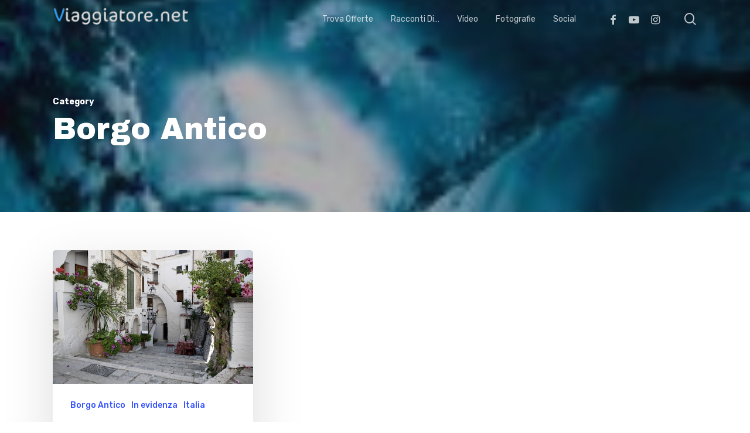

--- FILE ---
content_type: text/html; charset=UTF-8
request_url: https://viaggiatore.net/category/borgo-antico/
body_size: 15288
content:
<!doctype html>
<html lang="it-IT" class="no-js">
<head>
	<meta charset="UTF-8">
	<meta name="viewport" content="width=device-width, initial-scale=1, maximum-scale=1, user-scalable=0" /><title>Borgo Antico &#8211; Viaggiatore.net</title>
<meta name='robots' content='max-image-preview:large' />
<link rel='dns-prefetch' href='//fonts.googleapis.com' />
<link rel="alternate" type="application/rss+xml" title="Viaggiatore.net &raquo; Feed" href="https://viaggiatore.net/feed/" />
<link rel="alternate" type="application/rss+xml" title="Viaggiatore.net &raquo; Feed dei commenti" href="https://viaggiatore.net/comments/feed/" />
<link rel="alternate" type="application/rss+xml" title="Viaggiatore.net &raquo; Borgo Antico Feed della categoria" href="https://viaggiatore.net/category/borgo-antico/feed/" />
<script type="text/javascript">
window._wpemojiSettings = {"baseUrl":"https:\/\/s.w.org\/images\/core\/emoji\/14.0.0\/72x72\/","ext":".png","svgUrl":"https:\/\/s.w.org\/images\/core\/emoji\/14.0.0\/svg\/","svgExt":".svg","source":{"concatemoji":"https:\/\/viaggiatore.net\/wp-includes\/js\/wp-emoji-release.min.js?ver=2232ce5da283a0b3612e6c4545be5ef7"}};
/*! This file is auto-generated */
!function(e,a,t){var n,r,o,i=a.createElement("canvas"),p=i.getContext&&i.getContext("2d");function s(e,t){p.clearRect(0,0,i.width,i.height),p.fillText(e,0,0);e=i.toDataURL();return p.clearRect(0,0,i.width,i.height),p.fillText(t,0,0),e===i.toDataURL()}function c(e){var t=a.createElement("script");t.src=e,t.defer=t.type="text/javascript",a.getElementsByTagName("head")[0].appendChild(t)}for(o=Array("flag","emoji"),t.supports={everything:!0,everythingExceptFlag:!0},r=0;r<o.length;r++)t.supports[o[r]]=function(e){if(p&&p.fillText)switch(p.textBaseline="top",p.font="600 32px Arial",e){case"flag":return s("\ud83c\udff3\ufe0f\u200d\u26a7\ufe0f","\ud83c\udff3\ufe0f\u200b\u26a7\ufe0f")?!1:!s("\ud83c\uddfa\ud83c\uddf3","\ud83c\uddfa\u200b\ud83c\uddf3")&&!s("\ud83c\udff4\udb40\udc67\udb40\udc62\udb40\udc65\udb40\udc6e\udb40\udc67\udb40\udc7f","\ud83c\udff4\u200b\udb40\udc67\u200b\udb40\udc62\u200b\udb40\udc65\u200b\udb40\udc6e\u200b\udb40\udc67\u200b\udb40\udc7f");case"emoji":return!s("\ud83e\udef1\ud83c\udffb\u200d\ud83e\udef2\ud83c\udfff","\ud83e\udef1\ud83c\udffb\u200b\ud83e\udef2\ud83c\udfff")}return!1}(o[r]),t.supports.everything=t.supports.everything&&t.supports[o[r]],"flag"!==o[r]&&(t.supports.everythingExceptFlag=t.supports.everythingExceptFlag&&t.supports[o[r]]);t.supports.everythingExceptFlag=t.supports.everythingExceptFlag&&!t.supports.flag,t.DOMReady=!1,t.readyCallback=function(){t.DOMReady=!0},t.supports.everything||(n=function(){t.readyCallback()},a.addEventListener?(a.addEventListener("DOMContentLoaded",n,!1),e.addEventListener("load",n,!1)):(e.attachEvent("onload",n),a.attachEvent("onreadystatechange",function(){"complete"===a.readyState&&t.readyCallback()})),(e=t.source||{}).concatemoji?c(e.concatemoji):e.wpemoji&&e.twemoji&&(c(e.twemoji),c(e.wpemoji)))}(window,document,window._wpemojiSettings);
</script>
<style type="text/css">
img.wp-smiley,
img.emoji {
	display: inline !important;
	border: none !important;
	box-shadow: none !important;
	height: 1em !important;
	width: 1em !important;
	margin: 0 0.07em !important;
	vertical-align: -0.1em !important;
	background: none !important;
	padding: 0 !important;
}
</style>
	<link rel='stylesheet' id='wp-block-library-css' href='https://viaggiatore.net/wp-includes/css/dist/block-library/style.min.css?ver=2232ce5da283a0b3612e6c4545be5ef7' type='text/css' media='all' />
<link rel='stylesheet' id='classic-theme-styles-css' href='https://viaggiatore.net/wp-includes/css/classic-themes.min.css?ver=2232ce5da283a0b3612e6c4545be5ef7' type='text/css' media='all' />
<style id='global-styles-inline-css' type='text/css'>
body{--wp--preset--color--black: #000000;--wp--preset--color--cyan-bluish-gray: #abb8c3;--wp--preset--color--white: #ffffff;--wp--preset--color--pale-pink: #f78da7;--wp--preset--color--vivid-red: #cf2e2e;--wp--preset--color--luminous-vivid-orange: #ff6900;--wp--preset--color--luminous-vivid-amber: #fcb900;--wp--preset--color--light-green-cyan: #7bdcb5;--wp--preset--color--vivid-green-cyan: #00d084;--wp--preset--color--pale-cyan-blue: #8ed1fc;--wp--preset--color--vivid-cyan-blue: #0693e3;--wp--preset--color--vivid-purple: #9b51e0;--wp--preset--gradient--vivid-cyan-blue-to-vivid-purple: linear-gradient(135deg,rgba(6,147,227,1) 0%,rgb(155,81,224) 100%);--wp--preset--gradient--light-green-cyan-to-vivid-green-cyan: linear-gradient(135deg,rgb(122,220,180) 0%,rgb(0,208,130) 100%);--wp--preset--gradient--luminous-vivid-amber-to-luminous-vivid-orange: linear-gradient(135deg,rgba(252,185,0,1) 0%,rgba(255,105,0,1) 100%);--wp--preset--gradient--luminous-vivid-orange-to-vivid-red: linear-gradient(135deg,rgba(255,105,0,1) 0%,rgb(207,46,46) 100%);--wp--preset--gradient--very-light-gray-to-cyan-bluish-gray: linear-gradient(135deg,rgb(238,238,238) 0%,rgb(169,184,195) 100%);--wp--preset--gradient--cool-to-warm-spectrum: linear-gradient(135deg,rgb(74,234,220) 0%,rgb(151,120,209) 20%,rgb(207,42,186) 40%,rgb(238,44,130) 60%,rgb(251,105,98) 80%,rgb(254,248,76) 100%);--wp--preset--gradient--blush-light-purple: linear-gradient(135deg,rgb(255,206,236) 0%,rgb(152,150,240) 100%);--wp--preset--gradient--blush-bordeaux: linear-gradient(135deg,rgb(254,205,165) 0%,rgb(254,45,45) 50%,rgb(107,0,62) 100%);--wp--preset--gradient--luminous-dusk: linear-gradient(135deg,rgb(255,203,112) 0%,rgb(199,81,192) 50%,rgb(65,88,208) 100%);--wp--preset--gradient--pale-ocean: linear-gradient(135deg,rgb(255,245,203) 0%,rgb(182,227,212) 50%,rgb(51,167,181) 100%);--wp--preset--gradient--electric-grass: linear-gradient(135deg,rgb(202,248,128) 0%,rgb(113,206,126) 100%);--wp--preset--gradient--midnight: linear-gradient(135deg,rgb(2,3,129) 0%,rgb(40,116,252) 100%);--wp--preset--duotone--dark-grayscale: url('#wp-duotone-dark-grayscale');--wp--preset--duotone--grayscale: url('#wp-duotone-grayscale');--wp--preset--duotone--purple-yellow: url('#wp-duotone-purple-yellow');--wp--preset--duotone--blue-red: url('#wp-duotone-blue-red');--wp--preset--duotone--midnight: url('#wp-duotone-midnight');--wp--preset--duotone--magenta-yellow: url('#wp-duotone-magenta-yellow');--wp--preset--duotone--purple-green: url('#wp-duotone-purple-green');--wp--preset--duotone--blue-orange: url('#wp-duotone-blue-orange');--wp--preset--font-size--small: 13px;--wp--preset--font-size--medium: 20px;--wp--preset--font-size--large: 36px;--wp--preset--font-size--x-large: 42px;--wp--preset--spacing--20: 0.44rem;--wp--preset--spacing--30: 0.67rem;--wp--preset--spacing--40: 1rem;--wp--preset--spacing--50: 1.5rem;--wp--preset--spacing--60: 2.25rem;--wp--preset--spacing--70: 3.38rem;--wp--preset--spacing--80: 5.06rem;--wp--preset--shadow--natural: 6px 6px 9px rgba(0, 0, 0, 0.2);--wp--preset--shadow--deep: 12px 12px 50px rgba(0, 0, 0, 0.4);--wp--preset--shadow--sharp: 6px 6px 0px rgba(0, 0, 0, 0.2);--wp--preset--shadow--outlined: 6px 6px 0px -3px rgba(255, 255, 255, 1), 6px 6px rgba(0, 0, 0, 1);--wp--preset--shadow--crisp: 6px 6px 0px rgba(0, 0, 0, 1);}:where(.is-layout-flex){gap: 0.5em;}body .is-layout-flow > .alignleft{float: left;margin-inline-start: 0;margin-inline-end: 2em;}body .is-layout-flow > .alignright{float: right;margin-inline-start: 2em;margin-inline-end: 0;}body .is-layout-flow > .aligncenter{margin-left: auto !important;margin-right: auto !important;}body .is-layout-constrained > .alignleft{float: left;margin-inline-start: 0;margin-inline-end: 2em;}body .is-layout-constrained > .alignright{float: right;margin-inline-start: 2em;margin-inline-end: 0;}body .is-layout-constrained > .aligncenter{margin-left: auto !important;margin-right: auto !important;}body .is-layout-constrained > :where(:not(.alignleft):not(.alignright):not(.alignfull)){max-width: var(--wp--style--global--content-size);margin-left: auto !important;margin-right: auto !important;}body .is-layout-constrained > .alignwide{max-width: var(--wp--style--global--wide-size);}body .is-layout-flex{display: flex;}body .is-layout-flex{flex-wrap: wrap;align-items: center;}body .is-layout-flex > *{margin: 0;}:where(.wp-block-columns.is-layout-flex){gap: 2em;}.has-black-color{color: var(--wp--preset--color--black) !important;}.has-cyan-bluish-gray-color{color: var(--wp--preset--color--cyan-bluish-gray) !important;}.has-white-color{color: var(--wp--preset--color--white) !important;}.has-pale-pink-color{color: var(--wp--preset--color--pale-pink) !important;}.has-vivid-red-color{color: var(--wp--preset--color--vivid-red) !important;}.has-luminous-vivid-orange-color{color: var(--wp--preset--color--luminous-vivid-orange) !important;}.has-luminous-vivid-amber-color{color: var(--wp--preset--color--luminous-vivid-amber) !important;}.has-light-green-cyan-color{color: var(--wp--preset--color--light-green-cyan) !important;}.has-vivid-green-cyan-color{color: var(--wp--preset--color--vivid-green-cyan) !important;}.has-pale-cyan-blue-color{color: var(--wp--preset--color--pale-cyan-blue) !important;}.has-vivid-cyan-blue-color{color: var(--wp--preset--color--vivid-cyan-blue) !important;}.has-vivid-purple-color{color: var(--wp--preset--color--vivid-purple) !important;}.has-black-background-color{background-color: var(--wp--preset--color--black) !important;}.has-cyan-bluish-gray-background-color{background-color: var(--wp--preset--color--cyan-bluish-gray) !important;}.has-white-background-color{background-color: var(--wp--preset--color--white) !important;}.has-pale-pink-background-color{background-color: var(--wp--preset--color--pale-pink) !important;}.has-vivid-red-background-color{background-color: var(--wp--preset--color--vivid-red) !important;}.has-luminous-vivid-orange-background-color{background-color: var(--wp--preset--color--luminous-vivid-orange) !important;}.has-luminous-vivid-amber-background-color{background-color: var(--wp--preset--color--luminous-vivid-amber) !important;}.has-light-green-cyan-background-color{background-color: var(--wp--preset--color--light-green-cyan) !important;}.has-vivid-green-cyan-background-color{background-color: var(--wp--preset--color--vivid-green-cyan) !important;}.has-pale-cyan-blue-background-color{background-color: var(--wp--preset--color--pale-cyan-blue) !important;}.has-vivid-cyan-blue-background-color{background-color: var(--wp--preset--color--vivid-cyan-blue) !important;}.has-vivid-purple-background-color{background-color: var(--wp--preset--color--vivid-purple) !important;}.has-black-border-color{border-color: var(--wp--preset--color--black) !important;}.has-cyan-bluish-gray-border-color{border-color: var(--wp--preset--color--cyan-bluish-gray) !important;}.has-white-border-color{border-color: var(--wp--preset--color--white) !important;}.has-pale-pink-border-color{border-color: var(--wp--preset--color--pale-pink) !important;}.has-vivid-red-border-color{border-color: var(--wp--preset--color--vivid-red) !important;}.has-luminous-vivid-orange-border-color{border-color: var(--wp--preset--color--luminous-vivid-orange) !important;}.has-luminous-vivid-amber-border-color{border-color: var(--wp--preset--color--luminous-vivid-amber) !important;}.has-light-green-cyan-border-color{border-color: var(--wp--preset--color--light-green-cyan) !important;}.has-vivid-green-cyan-border-color{border-color: var(--wp--preset--color--vivid-green-cyan) !important;}.has-pale-cyan-blue-border-color{border-color: var(--wp--preset--color--pale-cyan-blue) !important;}.has-vivid-cyan-blue-border-color{border-color: var(--wp--preset--color--vivid-cyan-blue) !important;}.has-vivid-purple-border-color{border-color: var(--wp--preset--color--vivid-purple) !important;}.has-vivid-cyan-blue-to-vivid-purple-gradient-background{background: var(--wp--preset--gradient--vivid-cyan-blue-to-vivid-purple) !important;}.has-light-green-cyan-to-vivid-green-cyan-gradient-background{background: var(--wp--preset--gradient--light-green-cyan-to-vivid-green-cyan) !important;}.has-luminous-vivid-amber-to-luminous-vivid-orange-gradient-background{background: var(--wp--preset--gradient--luminous-vivid-amber-to-luminous-vivid-orange) !important;}.has-luminous-vivid-orange-to-vivid-red-gradient-background{background: var(--wp--preset--gradient--luminous-vivid-orange-to-vivid-red) !important;}.has-very-light-gray-to-cyan-bluish-gray-gradient-background{background: var(--wp--preset--gradient--very-light-gray-to-cyan-bluish-gray) !important;}.has-cool-to-warm-spectrum-gradient-background{background: var(--wp--preset--gradient--cool-to-warm-spectrum) !important;}.has-blush-light-purple-gradient-background{background: var(--wp--preset--gradient--blush-light-purple) !important;}.has-blush-bordeaux-gradient-background{background: var(--wp--preset--gradient--blush-bordeaux) !important;}.has-luminous-dusk-gradient-background{background: var(--wp--preset--gradient--luminous-dusk) !important;}.has-pale-ocean-gradient-background{background: var(--wp--preset--gradient--pale-ocean) !important;}.has-electric-grass-gradient-background{background: var(--wp--preset--gradient--electric-grass) !important;}.has-midnight-gradient-background{background: var(--wp--preset--gradient--midnight) !important;}.has-small-font-size{font-size: var(--wp--preset--font-size--small) !important;}.has-medium-font-size{font-size: var(--wp--preset--font-size--medium) !important;}.has-large-font-size{font-size: var(--wp--preset--font-size--large) !important;}.has-x-large-font-size{font-size: var(--wp--preset--font-size--x-large) !important;}
.wp-block-navigation a:where(:not(.wp-element-button)){color: inherit;}
:where(.wp-block-columns.is-layout-flex){gap: 2em;}
.wp-block-pullquote{font-size: 1.5em;line-height: 1.6;}
</style>
<link rel='stylesheet' id='font-awesome-css' href='https://viaggiatore.net/wp-content/themes/salient/css/font-awesome-legacy.min.css?ver=4.7.1' type='text/css' media='all' />
<link rel='stylesheet' id='salient-grid-system-css' href='https://viaggiatore.net/wp-content/themes/salient/css/build/grid-system.css?ver=15.0.7' type='text/css' media='all' />
<link rel='stylesheet' id='main-styles-css' href='https://viaggiatore.net/wp-content/themes/salient/css/build/style.css?ver=15.0.7' type='text/css' media='all' />
<style id='main-styles-inline-css' type='text/css'>
html:not(.page-trans-loaded) { background-color: #ffffff; }
</style>
<link rel='stylesheet' id='nectar_default_font_open_sans-css' href='https://fonts.googleapis.com/css?family=Open+Sans%3A300%2C400%2C600%2C700&#038;subset=latin%2Clatin-ext' type='text/css' media='all' />
<link rel='stylesheet' id='nectar-blog-masonry-core-css' href='https://viaggiatore.net/wp-content/themes/salient/css/build/blog/masonry-core.css?ver=15.0.7' type='text/css' media='all' />
<link rel='stylesheet' id='responsive-css' href='https://viaggiatore.net/wp-content/themes/salient/css/build/responsive.css?ver=15.0.7' type='text/css' media='all' />
<link rel='stylesheet' id='skin-material-css' href='https://viaggiatore.net/wp-content/themes/salient/css/build/skin-material.css?ver=15.0.7' type='text/css' media='all' />
<link rel='stylesheet' id='salient-wp-menu-dynamic-css' href='https://viaggiatore.net/wp-content/uploads/salient/menu-dynamic.css?ver=66246' type='text/css' media='all' />
<link rel='stylesheet' id='nectar-widget-posts-css' href='https://viaggiatore.net/wp-content/themes/salient/css/build/elements/widget-nectar-posts.css?ver=15.0.7' type='text/css' media='all' />
<link rel='stylesheet' id='dynamic-css-css' href='https://viaggiatore.net/wp-content/themes/salient/css/salient-dynamic-styles.css?ver=15427' type='text/css' media='all' />
<style id='dynamic-css-inline-css' type='text/css'>
.archive.author .row .col.section-title span,.archive.category .row .col.section-title span,.archive.tag .row .col.section-title span,.archive.date .row .col.section-title span{padding-left:0}body.author #page-header-wrap #page-header-bg,body.category #page-header-wrap #page-header-bg,body.tag #page-header-wrap #page-header-bg,body.date #page-header-wrap #page-header-bg{height:auto;padding-top:8%;padding-bottom:8%;}.archive #page-header-wrap{height:auto;}.archive.category .row .col.section-title p,.archive.tag .row .col.section-title p{margin-top:10px;}body[data-bg-header="true"].category .container-wrap,body[data-bg-header="true"].author .container-wrap,body[data-bg-header="true"].date .container-wrap,body[data-bg-header="true"].blog .container-wrap{padding-top:4.1em!important}body[data-bg-header="true"].archive .container-wrap.meta_overlaid_blog,body[data-bg-header="true"].category .container-wrap.meta_overlaid_blog,body[data-bg-header="true"].author .container-wrap.meta_overlaid_blog,body[data-bg-header="true"].date .container-wrap.meta_overlaid_blog{padding-top:0!important;}body.archive #page-header-bg:not(.fullscreen-header) .span_6{position:relative;-webkit-transform:none;transform:none;top:0;}.no-rgba #header-space{display:none;}@media only screen and (max-width:999px){body #header-space[data-header-mobile-fixed="1"]{display:none;}#header-outer[data-mobile-fixed="false"]{position:absolute;}}@media only screen and (max-width:999px){body:not(.nectar-no-flex-height) #header-space[data-secondary-header-display="full"]:not([data-header-mobile-fixed="false"]){display:block!important;margin-bottom:-56px;}#header-space[data-secondary-header-display="full"][data-header-mobile-fixed="false"]{display:none;}}@media only screen and (min-width:1000px){#header-space{display:none;}.nectar-slider-wrap.first-section,.parallax_slider_outer.first-section,.full-width-content.first-section,.parallax_slider_outer.first-section .swiper-slide .content,.nectar-slider-wrap.first-section .swiper-slide .content,#page-header-bg,.nder-page-header,#page-header-wrap,.full-width-section.first-section{margin-top:0!important;}body #page-header-bg,body #page-header-wrap{height:65px;}body #search-outer{z-index:100000;}}@media only screen and (min-width:1000px){#page-header-wrap.fullscreen-header,#page-header-wrap.fullscreen-header #page-header-bg,html:not(.nectar-box-roll-loaded) .nectar-box-roll > #page-header-bg.fullscreen-header,.nectar_fullscreen_zoom_recent_projects,#nectar_fullscreen_rows:not(.afterLoaded) > div{height:100vh;}.wpb_row.vc_row-o-full-height.top-level,.wpb_row.vc_row-o-full-height.top-level > .col.span_12{min-height:100vh;}#page-header-bg[data-alignment-v="middle"] .span_6 .inner-wrap,#page-header-bg[data-alignment-v="top"] .span_6 .inner-wrap{padding-top:55px;}.nectar-slider-wrap[data-fullscreen="true"]:not(.loaded),.nectar-slider-wrap[data-fullscreen="true"]:not(.loaded) .swiper-container{height:calc(100vh + 2px)!important;}.admin-bar .nectar-slider-wrap[data-fullscreen="true"]:not(.loaded),.admin-bar .nectar-slider-wrap[data-fullscreen="true"]:not(.loaded) .swiper-container{height:calc(100vh - 30px)!important;}}@media only screen and (max-width:999px){#page-header-bg[data-alignment-v="middle"]:not(.fullscreen-header) .span_6 .inner-wrap,#page-header-bg[data-alignment-v="top"] .span_6 .inner-wrap{padding-top:40px;}.vc_row.top-level.full-width-section:not(.full-width-ns) > .span_12,#page-header-bg[data-alignment-v="bottom"] .span_6 .inner-wrap{padding-top:30px;}}@media only screen and (max-width:690px){.vc_row.top-level.full-width-section:not(.full-width-ns) > .span_12{padding-top:40px;}.vc_row.top-level.full-width-content .nectar-recent-posts-single_featured .recent-post-container > .inner-wrap{padding-top:30px;}}@media only screen and (max-width:999px){.full-width-ns .nectar-slider-wrap .swiper-slide[data-y-pos="middle"] .content,.full-width-ns .nectar-slider-wrap .swiper-slide[data-y-pos="top"] .content{padding-top:30px;}}@media only screen and (max-width:999px){.using-mobile-browser #nectar_fullscreen_rows:not(.afterLoaded):not([data-mobile-disable="on"]) > div{height:calc(100vh - 76px);}.using-mobile-browser .wpb_row.vc_row-o-full-height.top-level,.using-mobile-browser .wpb_row.vc_row-o-full-height.top-level > .col.span_12,[data-permanent-transparent="1"].using-mobile-browser .wpb_row.vc_row-o-full-height.top-level,[data-permanent-transparent="1"].using-mobile-browser .wpb_row.vc_row-o-full-height.top-level > .col.span_12{min-height:calc(100vh - 76px);}html:not(.nectar-box-roll-loaded) .nectar-box-roll > #page-header-bg.fullscreen-header,.nectar_fullscreen_zoom_recent_projects,.nectar-slider-wrap[data-fullscreen="true"]:not(.loaded),.nectar-slider-wrap[data-fullscreen="true"]:not(.loaded) .swiper-container,#nectar_fullscreen_rows:not(.afterLoaded):not([data-mobile-disable="on"]) > div{height:calc(100vh - 1px);}.wpb_row.vc_row-o-full-height.top-level,.wpb_row.vc_row-o-full-height.top-level > .col.span_12{min-height:calc(100vh - 1px);}body[data-transparent-header="false"] #ajax-content-wrap.no-scroll{min-height:calc(100vh - 1px);height:calc(100vh - 1px);}}.screen-reader-text,.nectar-skip-to-content:not(:focus){border:0;clip:rect(1px,1px,1px,1px);clip-path:inset(50%);height:1px;margin:-1px;overflow:hidden;padding:0;position:absolute!important;width:1px;word-wrap:normal!important;}.row .col img:not([srcset]){width:auto;}.row .col img.img-with-animation.nectar-lazy:not([srcset]){width:100%;}
</style>
<link rel='stylesheet' id='redux-google-fonts-salient_redux-css' href='https://fonts.googleapis.com/css?family=Rubik%3A400%2C500%2C700%7CArchivo+Black%3A400%7CNunito%3A400italic%2C400%7CMontserrat%3A500&#038;subset=latin&#038;ver=1675359425' type='text/css' media='all' />
<script type='text/javascript' src='https://viaggiatore.net/wp-includes/js/jquery/jquery.min.js?ver=3.6.4' id='jquery-core-js'></script>
<script type='text/javascript' src='https://viaggiatore.net/wp-includes/js/jquery/jquery-migrate.min.js?ver=3.4.0' id='jquery-migrate-js'></script>
<link rel="https://api.w.org/" href="https://viaggiatore.net/wp-json/" /><link rel="alternate" type="application/json" href="https://viaggiatore.net/wp-json/wp/v2/categories/208" /><link rel="EditURI" type="application/rsd+xml" title="RSD" href="https://viaggiatore.net/xmlrpc.php?rsd" />
<link rel="wlwmanifest" type="application/wlwmanifest+xml" href="https://viaggiatore.net/wp-includes/wlwmanifest.xml" />

<!-- Analytics by WP Statistics v14.11.4 - https://wp-statistics.com -->
<script type="text/javascript"> var root = document.getElementsByTagName( "html" )[0]; root.setAttribute( "class", "js" ); </script><meta name="generator" content="Powered by WPBakery Page Builder - drag and drop page builder for WordPress."/>
<noscript><style> .wpb_animate_when_almost_visible { opacity: 1; }</style></noscript></head><body class="archive category category-borgo-antico category-208 material wpb-js-composer js-comp-ver-6.9.1 vc_responsive" data-footer-reveal="1" data-footer-reveal-shadow="none" data-header-format="default" data-body-border="off" data-boxed-style="" data-header-breakpoint="1000" data-dropdown-style="minimal" data-cae="easeOutQuart" data-cad="700" data-megamenu-width="full-width" data-aie="zoom-out" data-ls="magnific" data-apte="standard" data-hhun="0" data-fancy-form-rcs="default" data-form-style="minimal" data-form-submit="regular" data-is="minimal" data-button-style="slightly_rounded_shadow" data-user-account-button="false" data-flex-cols="true" data-col-gap="default" data-header-inherit-rc="false" data-header-search="true" data-animated-anchors="true" data-ajax-transitions="true" data-full-width-header="false" data-slide-out-widget-area="true" data-slide-out-widget-area-style="slide-out-from-right" data-user-set-ocm="off" data-loading-animation="none" data-bg-header="true" data-responsive="1" data-ext-responsive="true" data-ext-padding="90" data-header-resize="1" data-header-color="custom" data-cart="false" data-remove-m-parallax="" data-remove-m-video-bgs="" data-m-animate="0" data-force-header-trans-color="light" data-smooth-scrolling="0" data-permanent-transparent="false" >
	
	<script type="text/javascript">
	 (function(window, document) {

		 if(navigator.userAgent.match(/(Android|iPod|iPhone|iPad|BlackBerry|IEMobile|Opera Mini)/)) {
			 document.body.className += " using-mobile-browser mobile ";
		 }

		 if( !("ontouchstart" in window) ) {

			 var body = document.querySelector("body");
			 var winW = window.innerWidth;
			 var bodyW = body.clientWidth;

			 if (winW > bodyW + 4) {
				 body.setAttribute("style", "--scroll-bar-w: " + (winW - bodyW - 4) + "px");
			 } else {
				 body.setAttribute("style", "--scroll-bar-w: 0px");
			 }
		 }

	 })(window, document);
   </script><svg xmlns="http://www.w3.org/2000/svg" viewBox="0 0 0 0" width="0" height="0" focusable="false" role="none" style="visibility: hidden; position: absolute; left: -9999px; overflow: hidden;" ><defs><filter id="wp-duotone-dark-grayscale"><feColorMatrix color-interpolation-filters="sRGB" type="matrix" values=" .299 .587 .114 0 0 .299 .587 .114 0 0 .299 .587 .114 0 0 .299 .587 .114 0 0 " /><feComponentTransfer color-interpolation-filters="sRGB" ><feFuncR type="table" tableValues="0 0.49803921568627" /><feFuncG type="table" tableValues="0 0.49803921568627" /><feFuncB type="table" tableValues="0 0.49803921568627" /><feFuncA type="table" tableValues="1 1" /></feComponentTransfer><feComposite in2="SourceGraphic" operator="in" /></filter></defs></svg><svg xmlns="http://www.w3.org/2000/svg" viewBox="0 0 0 0" width="0" height="0" focusable="false" role="none" style="visibility: hidden; position: absolute; left: -9999px; overflow: hidden;" ><defs><filter id="wp-duotone-grayscale"><feColorMatrix color-interpolation-filters="sRGB" type="matrix" values=" .299 .587 .114 0 0 .299 .587 .114 0 0 .299 .587 .114 0 0 .299 .587 .114 0 0 " /><feComponentTransfer color-interpolation-filters="sRGB" ><feFuncR type="table" tableValues="0 1" /><feFuncG type="table" tableValues="0 1" /><feFuncB type="table" tableValues="0 1" /><feFuncA type="table" tableValues="1 1" /></feComponentTransfer><feComposite in2="SourceGraphic" operator="in" /></filter></defs></svg><svg xmlns="http://www.w3.org/2000/svg" viewBox="0 0 0 0" width="0" height="0" focusable="false" role="none" style="visibility: hidden; position: absolute; left: -9999px; overflow: hidden;" ><defs><filter id="wp-duotone-purple-yellow"><feColorMatrix color-interpolation-filters="sRGB" type="matrix" values=" .299 .587 .114 0 0 .299 .587 .114 0 0 .299 .587 .114 0 0 .299 .587 .114 0 0 " /><feComponentTransfer color-interpolation-filters="sRGB" ><feFuncR type="table" tableValues="0.54901960784314 0.98823529411765" /><feFuncG type="table" tableValues="0 1" /><feFuncB type="table" tableValues="0.71764705882353 0.25490196078431" /><feFuncA type="table" tableValues="1 1" /></feComponentTransfer><feComposite in2="SourceGraphic" operator="in" /></filter></defs></svg><svg xmlns="http://www.w3.org/2000/svg" viewBox="0 0 0 0" width="0" height="0" focusable="false" role="none" style="visibility: hidden; position: absolute; left: -9999px; overflow: hidden;" ><defs><filter id="wp-duotone-blue-red"><feColorMatrix color-interpolation-filters="sRGB" type="matrix" values=" .299 .587 .114 0 0 .299 .587 .114 0 0 .299 .587 .114 0 0 .299 .587 .114 0 0 " /><feComponentTransfer color-interpolation-filters="sRGB" ><feFuncR type="table" tableValues="0 1" /><feFuncG type="table" tableValues="0 0.27843137254902" /><feFuncB type="table" tableValues="0.5921568627451 0.27843137254902" /><feFuncA type="table" tableValues="1 1" /></feComponentTransfer><feComposite in2="SourceGraphic" operator="in" /></filter></defs></svg><svg xmlns="http://www.w3.org/2000/svg" viewBox="0 0 0 0" width="0" height="0" focusable="false" role="none" style="visibility: hidden; position: absolute; left: -9999px; overflow: hidden;" ><defs><filter id="wp-duotone-midnight"><feColorMatrix color-interpolation-filters="sRGB" type="matrix" values=" .299 .587 .114 0 0 .299 .587 .114 0 0 .299 .587 .114 0 0 .299 .587 .114 0 0 " /><feComponentTransfer color-interpolation-filters="sRGB" ><feFuncR type="table" tableValues="0 0" /><feFuncG type="table" tableValues="0 0.64705882352941" /><feFuncB type="table" tableValues="0 1" /><feFuncA type="table" tableValues="1 1" /></feComponentTransfer><feComposite in2="SourceGraphic" operator="in" /></filter></defs></svg><svg xmlns="http://www.w3.org/2000/svg" viewBox="0 0 0 0" width="0" height="0" focusable="false" role="none" style="visibility: hidden; position: absolute; left: -9999px; overflow: hidden;" ><defs><filter id="wp-duotone-magenta-yellow"><feColorMatrix color-interpolation-filters="sRGB" type="matrix" values=" .299 .587 .114 0 0 .299 .587 .114 0 0 .299 .587 .114 0 0 .299 .587 .114 0 0 " /><feComponentTransfer color-interpolation-filters="sRGB" ><feFuncR type="table" tableValues="0.78039215686275 1" /><feFuncG type="table" tableValues="0 0.94901960784314" /><feFuncB type="table" tableValues="0.35294117647059 0.47058823529412" /><feFuncA type="table" tableValues="1 1" /></feComponentTransfer><feComposite in2="SourceGraphic" operator="in" /></filter></defs></svg><svg xmlns="http://www.w3.org/2000/svg" viewBox="0 0 0 0" width="0" height="0" focusable="false" role="none" style="visibility: hidden; position: absolute; left: -9999px; overflow: hidden;" ><defs><filter id="wp-duotone-purple-green"><feColorMatrix color-interpolation-filters="sRGB" type="matrix" values=" .299 .587 .114 0 0 .299 .587 .114 0 0 .299 .587 .114 0 0 .299 .587 .114 0 0 " /><feComponentTransfer color-interpolation-filters="sRGB" ><feFuncR type="table" tableValues="0.65098039215686 0.40392156862745" /><feFuncG type="table" tableValues="0 1" /><feFuncB type="table" tableValues="0.44705882352941 0.4" /><feFuncA type="table" tableValues="1 1" /></feComponentTransfer><feComposite in2="SourceGraphic" operator="in" /></filter></defs></svg><svg xmlns="http://www.w3.org/2000/svg" viewBox="0 0 0 0" width="0" height="0" focusable="false" role="none" style="visibility: hidden; position: absolute; left: -9999px; overflow: hidden;" ><defs><filter id="wp-duotone-blue-orange"><feColorMatrix color-interpolation-filters="sRGB" type="matrix" values=" .299 .587 .114 0 0 .299 .587 .114 0 0 .299 .587 .114 0 0 .299 .587 .114 0 0 " /><feComponentTransfer color-interpolation-filters="sRGB" ><feFuncR type="table" tableValues="0.098039215686275 1" /><feFuncG type="table" tableValues="0 0.66274509803922" /><feFuncB type="table" tableValues="0.84705882352941 0.41960784313725" /><feFuncA type="table" tableValues="1 1" /></feComponentTransfer><feComposite in2="SourceGraphic" operator="in" /></filter></defs></svg><a href="#ajax-content-wrap" class="nectar-skip-to-content">Skip to main content</a><div class="ocm-effect-wrap"><div class="ocm-effect-wrap-inner"><div id="ajax-loading-screen" data-disable-mobile="1" data-disable-fade-on-click="0" data-effect="standard" data-method="standard"><div class="loading-icon none"><div class="material-icon">
						<svg class="nectar-material-spinner" width="60px" height="60px" viewBox="0 0 60 60">
							<circle stroke-linecap="round" cx="30" cy="30" r="26" fill="none" stroke-width="6"></circle>
				  		</svg>	 
					</div></div></div>	
	<div id="header-space"  data-header-mobile-fixed='1'></div> 
	
		<div id="header-outer" data-has-menu="true" data-has-buttons="yes" data-header-button_style="default" data-using-pr-menu="false" data-mobile-fixed="1" data-ptnm="false" data-lhe="animated_underline" data-user-set-bg="#ffffff" data-format="default" data-permanent-transparent="false" data-megamenu-rt="1" data-remove-fixed="0" data-header-resize="1" data-cart="false" data-transparency-option="" data-box-shadow="none" data-shrink-num="6" data-using-secondary="0" data-using-logo="1" data-logo-height="45" data-m-logo-height="30" data-padding="10" data-full-width="false" data-condense="false" data-transparent-header="true" data-transparent-shadow-helper="false" data-remove-border="true" class="transparent">
		
<div id="search-outer" class="nectar">
	<div id="search">
		<div class="container">
			 <div id="search-box">
				 <div class="inner-wrap">
					 <div class="col span_12">
						  <form role="search" action="https://viaggiatore.net/" method="GET">
														 <input type="text" name="s"  value="" aria-label="Search" placeholder="Search" />
							 
						<span>Hit enter to search or ESC to close</span>
												</form>
					</div><!--/span_12-->
				</div><!--/inner-wrap-->
			 </div><!--/search-box-->
			 <div id="close"><a href="#"><span class="screen-reader-text">Close Search</span>
				<span class="close-wrap"> <span class="close-line close-line1"></span> <span class="close-line close-line2"></span> </span>				 </a></div>
		 </div><!--/container-->
	</div><!--/search-->
</div><!--/search-outer-->

<header id="top">
	<div class="container">
		<div class="row">
			<div class="col span_3">
								<a id="logo" href="https://viaggiatore.net" data-supplied-ml-starting-dark="false" data-supplied-ml-starting="false" data-supplied-ml="false" >
					<img class="stnd skip-lazy default-logo dark-version" width="342" height="66" alt="Viaggiatore.net" src="https://viaggiatore.net/wp-content/uploads/2015/04/logo-viaggiatore.png" srcset="https://viaggiatore.net/wp-content/uploads/2015/04/logo-viaggiatore.png 1x, https://viaggiatore.net/wp-content/uploads/2015/04/logo-viaggiatore.png 2x" /><img class="starting-logo skip-lazy default-logo" width="250" height="48" alt="Viaggiatore.net" src="https://viaggiatore.net/wp-content/uploads/2019/01/logo-viaggiatore-trasp.png"  />				</a>
							</div><!--/span_3-->

			<div class="col span_9 col_last">
									<div class="nectar-mobile-only mobile-header"><div class="inner"></div></div>
									<a class="mobile-search" href="#searchbox"><span class="nectar-icon icon-salient-search" aria-hidden="true"></span><span class="screen-reader-text">search</span></a>
														<div class="slide-out-widget-area-toggle mobile-icon slide-out-from-right" data-custom-color="false" data-icon-animation="simple-transform">
						<div> <a href="#sidewidgetarea" aria-label="Navigation Menu" aria-expanded="false" class="closed">
							<span class="screen-reader-text">Menu</span><span aria-hidden="true"> <i class="lines-button x2"> <i class="lines"></i> </i> </span>
						</a></div>
					</div>
				
									<nav>
													<ul class="sf-menu">
								<li id="menu-item-6669" class="menu-item menu-item-type-custom menu-item-object-custom menu-item-has-children nectar-regular-menu-item menu-item-6669"><a href="#"><span class="menu-title-text">Trova Offerte</span></a>
<ul class="sub-menu">
	<li id="menu-item-4353" class="menu-item menu-item-type-custom menu-item-object-custom nectar-regular-menu-item menu-item-4353"><a href="http://www.booking.com/?aid=333728&#038;label=HV"><span class="menu-title-text">Hotel</span></a></li>
	<li id="menu-item-6663" class="menu-item menu-item-type-custom menu-item-object-custom nectar-regular-menu-item menu-item-6663"><a href="https://www.booking.com/apartments/index.it.html?aid=333728;label=HV"><span class="menu-title-text">Appartamenti</span></a></li>
	<li id="menu-item-6664" class="menu-item menu-item-type-custom menu-item-object-custom nectar-regular-menu-item menu-item-6664"><a href="https://www.booking.com/resorts/index.it.html?aid=333728;label=HV"><span class="menu-title-text">Resort &#8211; vacanze</span></a></li>
	<li id="menu-item-6665" class="menu-item menu-item-type-custom menu-item-object-custom nectar-regular-menu-item menu-item-6665"><a href="https://www.booking.com/villas/index.it.html?aid=333728;label=HV"><span class="menu-title-text">Ville</span></a></li>
	<li id="menu-item-6666" class="menu-item menu-item-type-custom menu-item-object-custom nectar-regular-menu-item menu-item-6666"><a href="https://www.booking.com/bed-and-breakfast/index.it.html?aid=333728;label=HV"><span class="menu-title-text">Bed &#038; Breakfast</span></a></li>
	<li id="menu-item-6667" class="menu-item menu-item-type-custom menu-item-object-custom nectar-regular-menu-item menu-item-6667"><a href="https://www.booking.com/guest-house/index.it.html?aid=333728;label=HV"><span class="menu-title-text">Affittacamere</span></a></li>
	<li id="menu-item-6668" class="menu-item menu-item-type-custom menu-item-object-custom nectar-regular-menu-item menu-item-6668"><a href="https://www.booking.com/hotelchains.it.html?aid=333728;label=HV"><span class="menu-title-text">Catene Alberghiere</span></a></li>
	<li id="menu-item-6662" class="menu-item menu-item-type-custom menu-item-object-custom nectar-regular-menu-item menu-item-6662"><a href="http://crociere.viaggiatore.net/"><span class="menu-title-text">Crociere</span></a></li>
</ul>
</li>
<li id="menu-item-6827" class="menu-item menu-item-type-post_type menu-item-object-page menu-item-has-children nectar-regular-menu-item menu-item-6827"><a href="https://viaggiatore.net/racconti-di/"><span class="menu-title-text">Racconti di…</span></a>
<ul class="sub-menu">
	<li id="menu-item-6830" class="menu-item menu-item-type-post_type menu-item-object-page nectar-regular-menu-item menu-item-6830"><a href="https://viaggiatore.net/diventa-cronista-del-mondo/"><span class="menu-title-text">Diventa cronista del mondo</span></a></li>
</ul>
</li>
<li id="menu-item-1949" class="menu-item menu-item-type-post_type menu-item-object-page nectar-regular-menu-item menu-item-1949"><a href="https://viaggiatore.net/video-wall/"><span class="menu-title-text">Video</span></a></li>
<li id="menu-item-6237" class="menu-item menu-item-type-post_type menu-item-object-page menu-item-has-children nectar-regular-menu-item menu-item-6237"><a href="https://viaggiatore.net/fotografie/"><span class="menu-title-text">Fotografie</span></a>
<ul class="sub-menu">
	<li id="menu-item-21608" class="menu-item menu-item-type-post_type menu-item-object-page nectar-regular-menu-item menu-item-21608"><a href="https://viaggiatore.net/lost-in-space/"><span class="menu-title-text">Lost in Space</span></a></li>
</ul>
</li>
<li id="menu-item-1955" class="menu-item menu-item-type-post_type menu-item-object-page nectar-regular-menu-item menu-item-1955"><a href="https://viaggiatore.net/social-network/"><span class="menu-title-text">Social</span></a></li>
<li id="social-in-menu" class="button_social_group"><a target="_blank" rel="noopener" href="https://it-it.facebook.com/VIAGGIATORE.NET/"><span class="screen-reader-text">facebook</span><i class="fa fa-facebook" aria-hidden="true"></i> </a><a target="_blank" rel="noopener" href="https://www.youtube.com/user/THEWORLDOFTRAVEL"><span class="screen-reader-text">youtube</span><i class="fa fa-youtube-play" aria-hidden="true"></i> </a><a target="_blank" rel="noopener" href="https://www.instagram.com/viaggiatore_net/"><span class="screen-reader-text">instagram</span><i class="fa fa-instagram" aria-hidden="true"></i> </a></li>							</ul>
													<ul class="buttons sf-menu" data-user-set-ocm="off">

								<li id="search-btn"><div><a href="#searchbox"><span class="icon-salient-search" aria-hidden="true"></span><span class="screen-reader-text">search</span></a></div> </li>
							</ul>
						
					</nav>

					
				</div><!--/span_9-->

				
			</div><!--/row-->
					</div><!--/container-->
	</header>		
	</div>
		<div id="ajax-content-wrap">


		<div id="page-header-wrap" data-midnight="light">
			<div id="page-header-bg" data-animate-in-effect="zoom-out" id="page-header-bg" data-text-effect="" data-bg-pos="center" data-alignment="left" data-alignment-v="middle" data-parallax="0" data-height="400">
				<div class="page-header-bg-image" style="background-image: url(https://themenectar.com/demo/salient-blog-magazine/wp-content/uploads/2017/09/jonatan-pie-226191-150x150.jpg);"></div>
				<div class="container">
					<div class="row">
						<div class="col span_6">
							<div class="inner-wrap">
								<span class="subheader">Category</span>
								<h1>Borgo Antico</h1>
															</div>
						</div>
					</div>
				</div>
			</div>
		</div>
	
<div class="container-wrap">

	<div class="container main-content">

		
		<div class="row">

			<div class="post-area col  span_12 col_last masonry material  infinite_scroll" role="main" data-ams="4px" data-remove-post-date="1" data-remove-post-author="1" data-remove-post-comment-number="1" data-remove-post-nectar-love="1"> <div class="posts-container" data-load-animation="perspective">
<article id="post-1941" class=" masonry-blog-item post-1941 post type-post status-publish format-standard has-post-thumbnail category-borgo-antico category-in-evidenza category-italia category-lazio category-mare">  
    
  <div class="inner-wrap animated">
    
    <div class="post-content">

      <div class="content-inner">
        
        <a class="entire-meta-link" href="https://viaggiatore.net/sperlonga-borgo-antico-di-rara-bellezza/" aria-label="Sperlonga Borgo antico di rara bellezza"></a>
        
        <span class="post-featured-img"><img width="600" height="400" src="https://viaggiatore.net/wp-content/uploads/2013/04/Sperlonga.jpg" class="attachment-large size-large skip-lazy wp-post-image" alt="Sperlonga Latina Lazio" decoding="async" title="" sizes="(min-width: 1600px) 20vw, (min-width: 1300px) 25vw, (min-width: 1000px) 33.3vw, (min-width: 690px) 50vw, 100vw" srcset="https://viaggiatore.net/wp-content/uploads/2013/04/Sperlonga.jpg 600w, https://viaggiatore.net/wp-content/uploads/2013/04/Sperlonga-300x200.jpg 300w" /></span><span class="meta-category"><a class="borgo-antico" href="https://viaggiatore.net/category/borgo-antico/">Borgo Antico</a><a class="in-evidenza" href="https://viaggiatore.net/category/in-evidenza/">In evidenza</a><a class="italia" href="https://viaggiatore.net/category/italia/">Italia</a><a class="lazio" href="https://viaggiatore.net/category/lazio/">Lazio</a><a class="mare" href="https://viaggiatore.net/category/mare/">Mare</a></span>        
        <div class="article-content-wrap">
          
          <div class="post-header">
            <h3 class="title"><a href="https://viaggiatore.net/sperlonga-borgo-antico-di-rara-bellezza/"> Sperlonga Borgo antico di rara bellezza</a></h3>
          </div>
          
          <div class="excerpt">Racconto di un'esperienza di vita in luogo incantevole Sperlonga Borgo antico di rara bellezza. Articoli,&hellip;</div><div class="grav-wrap"><a href="https://viaggiatore.net/author/viaggiatore-net/"><img alt='Viaggiatore' src='https://secure.gravatar.com/avatar/6b450b85046274225966d171fcee6203?s=70&#038;d=mm&#038;r=g' srcset='https://secure.gravatar.com/avatar/6b450b85046274225966d171fcee6203?s=140&#038;d=mm&#038;r=g 2x' class='avatar avatar-70 photo' height='70' width='70' loading='lazy' decoding='async'/></a><div class="text"><a href="https://viaggiatore.net/author/viaggiatore-net/" rel="author">Viaggiatore</a><span>Aprile 12, 2013</span></div></div>
        </div><!--article-content-wrap-->
        
      </div><!--/content-inner-->
        
    </div><!--/post-content-->
      
  </div><!--/inner-wrap-->
    
</article>
		</div>
		<!--/posts container-->

		
	</div>
	<!--/post-area-->

	
	
</div>
<!--/row-->

</div>
<!--/container-->
</div>
<!--/container-wrap-->


<div id="footer-outer" data-cols="1" data-custom-color="true" data-disable-copyright="false" data-matching-section-color="true" data-copyright-line="true" data-using-bg-img="false" data-bg-img-overlay="0.5" data-full-width="false" data-using-widget-area="true" data-link-hover="default">
	
		
	<div id="footer-widgets" data-has-widgets="true" data-cols="1">
		
		<div class="container">
			
						
			<div class="row">
				
								
				<div class="col span_12">
					<div id="text-6" class="widget widget_text">			<div class="textwidget"></div>
		</div><div id="text-11" class="widget widget_text">			<div class="textwidget"><p>Copyright © 2025 Viaggiatore.net. P.IVA &#8211; 06162960964<br />
Built with love in Italy<br />
All rights reserved.</p>
</div>
		</div>					</div>
					
											
						
													
															
							</div>
													</div><!--/container-->
					</div><!--/footer-widgets-->
					
					
  <div class="row" id="copyright" data-layout="default">
	
	<div class="container">
	   
			   
	  <div class="col span_7 col_last">
      <ul class="social">
        <li><a target="_blank" rel="noopener" href=""><span class="screen-reader-text">twitter</span><i class="fa fa-twitter" aria-hidden="true"></i></a></li><li><a target="_blank" rel="noopener" href="https://it-it.facebook.com/VIAGGIATORE.NET/"><span class="screen-reader-text">facebook</span><i class="fa fa-facebook" aria-hidden="true"></i></a></li><li><a target="_blank" rel="noopener" href=""><span class="screen-reader-text">google-plus</span><i class="fa fa-google" aria-hidden="true"></i></a></li><li><a target="_blank" rel="noopener" href=""><span class="screen-reader-text">yelp</span><i class="fa fa-yelp" aria-hidden="true"></i></a></li>      </ul>
	  </div><!--/span_7-->
    
	  		<div class="col span_5">
			<div id="text-8" class="widget widget_text">			<div class="textwidget"></div>
		</div><div id="categories-1" class="widget widget_categories"><h4>Categories</h4><form action="https://viaggiatore.net" method="get"><label class="screen-reader-text" for="cat">Categories</label><select  name='cat' id='cat' class='postform'>
	<option value='-1'>Seleziona una categoria</option>
	<option class="level-0" value="150">10 luoghi più spettacolari della Terra</option>
	<option class="level-0" value="407">a tavola</option>
	<option class="level-0" value="123">Africa</option>
	<option class="level-0" value="379">Africa Centrale</option>
	<option class="level-0" value="33">Albania</option>
	<option class="level-0" value="163">Alsazia</option>
	<option class="level-0" value="152">Alto Adige</option>
	<option class="level-0" value="20">Amburgo</option>
	<option class="level-0" value="124">America Centrale</option>
	<option class="level-0" value="181">Amsterdam</option>
	<option class="level-0" value="267">Andalusia</option>
	<option class="level-0" value="272">Andamane</option>
	<option class="level-0" value="377">Animali</option>
	<option class="level-0" value="435">Ankara</option>
	<option class="level-0" value="38">Anversa</option>
	<option class="level-0" value="391">Architettura</option>
	<option class="level-0" value="11">Argentina</option>
	<option class="level-0" value="404">Arte</option>
	<option class="level-0" value="383">Arte Zanzibar</option>
	<option class="level-0" value="67">Asia</option>
	<option class="level-0" value="186">Asinara</option>
	<option class="level-0" value="13">Australia</option>
	<option class="level-0" value="34">Austria</option>
	<option class="level-0" value="416">Baja California</option>
	<option class="level-0" value="349">Baleari</option>
	<option class="level-0" value="217">Bali</option>
	<option class="level-0" value="273">Bangkok</option>
	<option class="level-0" value="82">Barbat</option>
	<option class="level-0" value="406">barca</option>
	<option class="level-0" value="188">Barcellona</option>
	<option class="level-0" value="205">Baviera</option>
	<option class="level-0" value="36">Belgio</option>
	<option class="level-0" value="44">Bicicletta</option>
	<option class="level-0" value="219">Bilbao</option>
	<option class="level-0" value="91">Birra a Bruxelles</option>
	<option class="level-0" value="208" selected="selected">Borgo Antico</option>
	<option class="level-0" value="386">Boston</option>
	<option class="level-0" value="112">Brasile</option>
	<option class="level-0" value="157">Bratislava</option>
	<option class="level-0" value="175">Bretagna</option>
	<option class="level-0" value="432">Bruges</option>
	<option class="level-0" value="37">Bruxelles</option>
	<option class="level-0" value="350">Budapest</option>
	<option class="level-0" value="231">Calabria</option>
	<option class="level-0" value="388">California</option>
	<option class="level-0" value="440">Cammino di Santiago</option>
	<option class="level-0" value="3">Canada</option>
	<option class="level-0" value="429">Canal Grande</option>
	<option class="level-0" value="167">Canarie</option>
	<option class="level-0" value="373">Canton Vallese</option>
	<option class="level-0" value="364">Canyon</option>
	<option class="level-0" value="269">Capo Nord</option>
	<option class="level-0" value="189">Capo Verde</option>
	<option class="level-0" value="62">Capodanno</option>
	<option class="level-0" value="465">Capodanno a Firenze</option>
	<option class="level-0" value="63">Capodanno a Vienna</option>
	<option class="level-0" value="69">Capodanno Salisburgo</option>
	<option class="level-0" value="64">Capodanno Vienna</option>
	<option class="level-0" value="203">Cappadocia</option>
	<option class="level-0" value="261">Caraibi</option>
	<option class="level-0" value="101">Casa di Rubens</option>
	<option class="level-0" value="168">Cascate</option>
	<option class="level-0" value="58">Castelli</option>
	<option class="level-0" value="286">Castelli della Marca Fermana</option>
	<option class="level-0" value="57">Castello di Schonbrunn &#8211; Vienna</option>
	<option class="level-0" value="462">Central Park</option>
	<option class="level-0" value="56">Chiese</option>
	<option class="level-0" value="104">Chiese Anversa</option>
	<option class="level-0" value="368">Cina</option>
	<option class="level-0" value="16">Città</option>
	<option class="level-0" value="162">Città di Castello</option>
	<option class="level-0" value="80">Citta di Rab</option>
	<option class="level-0" value="402">Citta di Wroclaw</option>
	<option class="level-0" value="396">Città di Yemen</option>
	<option class="level-0" value="81">Città medievali</option>
	<option class="level-0" value="382">Città Zanzibar</option>
	<option class="level-0" value="428">Coimbra</option>
	<option class="level-0" value="129">Connemara</option>
	<option class="level-0" value="110">Copenaghen</option>
	<option class="level-0" value="268">Cordoba</option>
	<option class="level-0" value="202">Corfù</option>
	<option class="level-0" value="114">Corsica</option>
	<option class="level-0" value="70">cosa vedere a Salisburgo</option>
	<option class="level-0" value="190">Costa Azzurra</option>
	<option class="level-0" value="438">Costa Rica</option>
	<option class="level-0" value="449">Costa Smeralda</option>
	<option class="level-0" value="216">Costiera Amalfitana</option>
	<option class="level-0" value="173">Cres</option>
	<option class="level-0" value="115">Creta</option>
	<option class="level-0" value="39">Croazia</option>
	<option class="level-0" value="344">Cuba</option>
	<option class="level-0" value="5">cucina</option>
	<option class="level-0" value="27">Cucina Amburgo</option>
	<option class="level-0" value="90">Cucina Bruxelles</option>
	<option class="level-0" value="444">Cucina Catalana</option>
	<option class="level-0" value="420">Cucina Francia</option>
	<option class="level-0" value="457">Cucina Romana</option>
	<option class="level-0" value="71">cucina Salisburgo</option>
	<option class="level-0" value="453">Cucina Sarda</option>
	<option class="level-0" value="466">Cucina Toscana</option>
	<option class="level-0" value="384">Cucina Zanzibar</option>
	<option class="level-0" value="387">Cultura</option>
	<option class="level-0" value="381">Cultura Zanzibar</option>
	<option class="level-0" value="86">Danimarca</option>
	<option class="level-0" value="105">Diamanti di Anversa</option>
	<option class="level-0" value="422">Disneyland Paris</option>
	<option class="level-0" value="130">Donegal</option>
	<option class="level-0" value="55">Duomo Santo Stefano Vienna</option>
	<option class="level-0" value="439">Ecofriendly</option>
	<option class="level-0" value="154">Edimburgo</option>
	<option class="level-0" value="436">Efeso</option>
	<option class="level-0" value="343">Egitto</option>
	<option class="level-0" value="145">Emilia Romagna</option>
	<option class="level-0" value="119">Engadina</option>
	<option class="level-0" value="374">Escursioni</option>
	<option class="level-0" value="380">Esperienza</option>
	<option class="level-0" value="454">Est Sardegna</option>
	<option class="level-0" value="19">Europa</option>
	<option class="level-0" value="88">Eventi</option>
	<option class="level-0" value="45">Famiglia</option>
	<option class="level-0" value="400">Fantasia</option>
	<option class="level-0" value="294">Fashion</option>
	<option class="level-0" value="284">Fermo</option>
	<option class="level-0" value="89">Feste</option>
	<option class="level-0" value="87">Feste ed Eventi Bruxelles</option>
	<option class="level-0" value="133">Festival Irlanda</option>
	<option class="level-0" value="270">Finlandia</option>
	<option class="level-0" value="460">Firenze</option>
	<option class="level-0" value="26">Fischmarkt Amburgo</option>
	<option class="level-0" value="195">Foresta Nera</option>
	<option class="level-0" value="199">Formentera</option>
	<option class="level-0" value="192">Francia</option>
	<option class="level-0" value="194">Friburgo</option>
	<option class="level-0" value="166">Fuerteventura</option>
	<option class="level-0" value="442">Galizia</option>
	<option class="level-0" value="118">Galway</option>
	<option class="level-0" value="371">Gansu</option>
	<option class="level-0" value="28">Gastronomia</option>
	<option class="level-0" value="18">Germania</option>
	<option class="level-0" value="120">Giappone</option>
	<option class="level-0" value="220">Golf</option>
	<option class="level-0" value="113">Grecia</option>
	<option class="level-0" value="106">Grote Markt</option>
	<option class="level-0" value="342">Guida di viaggio</option>
	<option class="level-0" value="463">Harlem</option>
	<option class="level-0" value="193">Helsinki</option>
	<option class="level-0" value="469">Himalaya</option>
	<option class="level-0" value="61">Hofburg Palazzo Imperiale di Vienna</option>
	<option class="level-0" value="95">Hotel de Ville</option>
	<option class="level-0" value="352">Immagini di viaggio</option>
	<option class="level-0" value="10">In evidenza</option>
	<option class="level-0" value="348">India</option>
	<option class="level-0" value="218">Indonesia</option>
	<option class="level-0" value="117">Irlanda</option>
	<option class="level-0" value="40">Isola di Krk</option>
	<option class="level-0" value="78">Isola di Rab</option>
	<option class="level-0" value="79">Isole</option>
	<option class="level-0" value="403">Isole Antille</option>
	<option class="level-0" value="128">Isole Aran</option>
	<option class="level-0" value="459">Isole Cook</option>
	<option class="level-0" value="367">isole ionie</option>
	<option class="level-0" value="434">Istanbul</option>
	<option class="level-0" value="198">Italia</option>
	<option class="level-0" value="146">Kenya</option>
	<option class="level-0" value="211">Kiev</option>
	<option class="level-0" value="448">Kilimanjaro</option>
	<option class="level-0" value="277">Koh Samui</option>
	<option class="level-0" value="153">krk Città</option>
	<option class="level-0" value="92">la Grand Place</option>
	<option class="level-0" value="41">Laghi</option>
	<option class="level-0" value="362">Lago di Como</option>
	<option class="level-0" value="164">Lanzarote</option>
	<option class="level-0" value="401">Laos</option>
	<option class="level-0" value="207">Lazio</option>
	<option class="level-0" value="433">Leiden</option>
	<option class="level-0" value="293">Liguria</option>
	<option class="level-0" value="345">Lisbona</option>
	<option class="level-0" value="464">Locali Firenze</option>
	<option class="level-0" value="281">Loira</option>
	<option class="level-0" value="142">Londra</option>
	<option class="level-0" value="415">Londra Musei</option>
	<option class="level-0" value="84">Lopar</option>
	<option class="level-0" value="424">Lost in Space</option>
	<option class="level-0" value="411">Lourdes</option>
	<option class="level-0" value="174">Madagascar</option>
	<option class="level-0" value="283">Mahé</option>
	<option class="level-0" value="461">Manhattan</option>
	<option class="level-0" value="100">Mappa Bruxelles</option>
	<option class="level-0" value="65">Mappa Vienna</option>
	<option class="level-0" value="160">Maputo</option>
	<option class="level-0" value="437">Mar Nero</option>
	<option class="level-0" value="15">Mare</option>
	<option class="level-0" value="278">Marocco</option>
	<option class="level-0" value="279">Marrakesh</option>
	<option class="level-0" value="111">Mercatini di Natale</option>
	<option class="level-0" value="183">Messico</option>
	<option class="level-0" value="210">Milano</option>
	<option class="level-0" value="201">Mont Saint Michel</option>
	<option class="level-0" value="14">Montagna</option>
	<option class="level-0" value="394">Monte Carlo</option>
	<option class="level-0" value="7">Monti Sibillini</option>
	<option class="level-0" value="32">Monumenti</option>
	<option class="level-0" value="443">Monumenti Barcellona</option>
	<option class="level-0" value="93">Monumenti Bruxelles</option>
	<option class="level-0" value="456">Monumenti Roma</option>
	<option class="level-0" value="397">Monumento</option>
	<option class="level-0" value="237">Mosca</option>
	<option class="level-0" value="159">Mozambico</option>
	<option class="level-0" value="73">Mozart</option>
	<option class="level-0" value="74">Mozart &#8211; Festival Salisburgo</option>
	<option class="level-0" value="21">Musei</option>
	<option class="level-0" value="22">Musei Amburgo</option>
	<option class="level-0" value="96">Musei Bruxelles</option>
	<option class="level-0" value="395">Museo</option>
	<option class="level-0" value="49">Musica</option>
	<option class="level-0" value="52">Musica a Vienna</option>
	<option class="level-0" value="66">Myanmar</option>
	<option class="level-0" value="121">Natale</option>
	<option class="level-0" value="141">Natura</option>
	<option class="level-0" value="405">nepal</option>
	<option class="level-0" value="137">New York</option>
	<option class="level-0" value="131">Newgrange</option>
	<option class="level-0" value="399">Newport</option>
	<option class="level-0" value="17">News &amp; Eventi</option>
	<option class="level-0" value="191">Nizza</option>
	<option class="level-0" value="450">Nord Sardegna</option>
	<option class="level-0" value="234">Norvegia</option>
	<option class="level-0" value="419">notre dame</option>
	<option class="level-0" value="392">Oceano Indiano</option>
	<option class="level-0" value="182">Olanda</option>
	<option class="level-0" value="427">Oporto</option>
	<option class="level-0" value="447">Oristano</option>
	<option class="level-0" value="235">Oslo</option>
	<option class="level-0" value="451">Ovest Sardegna</option>
	<option class="level-0" value="369">paesaggio</option>
	<option class="level-0" value="108">Palazzi</option>
	<option class="level-0" value="441">Pamplona</option>
	<option class="level-0" value="54">Parchi</option>
	<option class="level-0" value="408">Parco marino</option>
	<option class="level-0" value="4">Parco Nazionale</option>
	<option class="level-0" value="418">parigi</option>
	<option class="level-0" value="12">Patagonia</option>
	<option class="level-0" value="412">Pellegrinaggio</option>
	<option class="level-0" value="30">Personaggi Famosi</option>
	<option class="level-0" value="29">Personaggi Famosi Amburgo</option>
	<option class="level-0" value="103">Pesonaggi Famosi</option>
	<option class="level-0" value="72">piatti tipici Salisburgo</option>
	<option class="level-0" value="102">Pittori</option>
	<option class="level-0" value="156">Polinesia</option>
	<option class="level-0" value="385">Polonia</option>
	<option class="level-0" value="24">Porti</option>
	<option class="level-0" value="23">Porto Amburgo</option>
	<option class="level-0" value="180">Portogallo</option>
	<option class="level-0" value="213">Praga</option>
	<option class="level-0" value="53">Prater Vienna</option>
	<option class="level-0" value="135">Privacy</option>
	<option class="level-0" value="346">Puglia</option>
	<option class="level-0" value="25">Quartieri Amburgo</option>
	<option class="level-0" value="97">Quartieri Bruxelles</option>
	<option class="level-0" value="298">Quotes</option>
	<option class="level-0" value="47">Racconti di Viaggio</option>
	<option class="level-0" value="31">Rathaus Amburgo</option>
	<option class="level-0" value="446">Red Lake Transilvania</option>
	<option class="level-0" value="414">Regno Unito</option>
	<option class="level-0" value="338">Repubblica Ceca</option>
	<option class="level-0" value="132">Ring of Kerry</option>
	<option class="level-0" value="366">riserva naturale</option>
	<option class="level-0" value="410">Rodi</option>
	<option class="level-0" value="455">Roma</option>
	<option class="level-0" value="445">Romania</option>
	<option class="level-0" value="430">Rotterdam</option>
	<option class="level-0" value="236">Russia</option>
	<option class="level-0" value="140">Safari</option>
	<option class="level-0" value="144">Sagre</option>
	<option class="level-0" value="35">Salisburgo</option>
	<option class="level-0" value="209">San Marino</option>
	<option class="level-0" value="238">San Pietroburgo</option>
	<option class="level-0" value="43">Sankt Moritz</option>
	<option class="level-0" value="116">Santorini</option>
	<option class="level-0" value="185">Sardegna</option>
	<option class="level-0" value="378">Savana</option>
	<option class="level-0" value="361">Scatto del giorno</option>
	<option class="level-0" value="196">Schwarzwald</option>
	<option class="level-0" value="155">Scozia</option>
	<option class="level-0" value="122">Senegal</option>
	<option class="level-0" value="340">Seychelles</option>
	<option class="level-0" value="426">Shikoku</option>
	<option class="level-0" value="60">Shopping</option>
	<option class="level-0" value="98">Shopping a Bruxelles</option>
	<option class="level-0" value="75">Shopping Salisburgo</option>
	<option class="level-0" value="59">Shopping Vienna</option>
	<option class="level-0" value="172">Sicilia</option>
	<option class="level-0" value="158">Slovacchia</option>
	<option class="level-0" value="431">Sneek</option>
	<option class="level-0" value="197">Sorrento</option>
	<option class="level-0" value="165">Spagna</option>
	<option class="level-0" value="147">Spiagge</option>
	<option class="level-0" value="376">Spiaggia</option>
	<option class="level-0" value="46">Sport</option>
	<option class="level-0" value="134">Sports gaelici</option>
	<option class="level-0" value="85">Sports isola di Rab</option>
	<option class="level-0" value="409">Sri Lanka</option>
	<option class="level-0" value="136">Stati Uniti</option>
	<option class="level-0" value="143">Stonehenge</option>
	<option class="level-0" value="390">Storia</option>
	<option class="level-0" value="187">Strasburgo</option>
	<option class="level-0" value="68">Sud Est Asiatico</option>
	<option class="level-0" value="452">Sud Sardegna</option>
	<option class="level-0" value="148">Sudamerica</option>
	<option class="level-0" value="347">Svezia</option>
	<option class="level-0" value="42">Svizzera</option>
	<option class="level-0" value="139">Tanzania</option>
	<option class="level-0" value="6">tartufi</option>
	<option class="level-0" value="50">Teatro</option>
	<option class="level-0" value="413">Tenerife</option>
	<option class="level-0" value="77">Terme</option>
	<option class="level-0" value="417">Terme di Bath</option>
	<option class="level-0" value="76">Terme di Salisburgo</option>
	<option class="level-0" value="271">Thailandia</option>
	<option class="level-0" value="423">tokio</option>
	<option class="level-0" value="171">Torino</option>
	<option class="level-0" value="138">Toronto</option>
	<option class="level-0" value="425">tradizioni</option>
	<option class="level-0" value="221">Trekking</option>
	<option class="level-0" value="204">Turchia</option>
	<option class="level-0" value="212">Ucraina</option>
	<option class="level-0" value="161">Umbria</option>
	<option class="level-0" value="94">UNESCO</option>
	<option class="level-0" value="351">Ungheria</option>
	<option class="level-0" value="363">Utah</option>
	<option class="level-0" value="151">Val Badia</option>
	<option class="level-0" value="200">Valencia</option>
	<option class="level-0" value="287">Venezia</option>
	<option class="level-0" value="274">Venezuela</option>
	<option class="level-0" value="1">Viaggio</option>
	<option class="level-0" value="149">Video</option>
	<option class="level-0" value="48">Vienna</option>
	<option class="level-0" value="51">Vienna Musei</option>
	<option class="level-0" value="339">Vietnam</option>
	<option class="level-0" value="83">Villaggi</option>
	<option class="level-0" value="421">Vita Notturna</option>
	<option class="level-0" value="99">Vita notturna Bruxelles</option>
	<option class="level-0" value="109">Vleeshuis Anversa</option>
	<option class="level-0" value="184">Vlore</option>
	<option class="level-0" value="398">Wyoming</option>
	<option class="level-0" value="389">Yemen</option>
	<option class="level-0" value="214">Zanzibar</option>
</select>
</form>
<script type="text/javascript">
/* <![CDATA[ */
(function() {
	var dropdown = document.getElementById( "cat" );
	function onCatChange() {
		if ( dropdown.options[ dropdown.selectedIndex ].value > 0 ) {
			dropdown.parentNode.submit();
		}
	}
	dropdown.onchange = onCatChange;
})();
/* ]]> */
</script>

			</div><p>&copy; 2026 Viaggiatore.net. </p>		</div><!--/span_5-->
			
	</div><!--/container-->
  </div><!--/row-->
		
</div><!--/footer-outer-->


	<div id="slide-out-widget-area-bg" class="slide-out-from-right dark">
				</div>

		<div id="slide-out-widget-area" class="slide-out-from-right" data-dropdown-func="separate-dropdown-parent-link" data-back-txt="Back">

			<div class="inner-wrap">
			<div class="inner" data-prepend-menu-mobile="false">

				<a class="slide_out_area_close" href="#"><span class="screen-reader-text">Close Menu</span>
					<span class="close-wrap"> <span class="close-line close-line1"></span> <span class="close-line close-line2"></span> </span>				</a>


									<div class="off-canvas-menu-container mobile-only" role="navigation">

						
						<ul class="menu">
							<li class="menu-item menu-item-type-custom menu-item-object-custom menu-item-has-children menu-item-6669"><a href="#">Trova Offerte</a>
<ul class="sub-menu">
	<li class="menu-item menu-item-type-custom menu-item-object-custom menu-item-4353"><a href="http://www.booking.com/?aid=333728&#038;label=HV">Hotel</a></li>
	<li class="menu-item menu-item-type-custom menu-item-object-custom menu-item-6663"><a href="https://www.booking.com/apartments/index.it.html?aid=333728;label=HV">Appartamenti</a></li>
	<li class="menu-item menu-item-type-custom menu-item-object-custom menu-item-6664"><a href="https://www.booking.com/resorts/index.it.html?aid=333728;label=HV">Resort &#8211; vacanze</a></li>
	<li class="menu-item menu-item-type-custom menu-item-object-custom menu-item-6665"><a href="https://www.booking.com/villas/index.it.html?aid=333728;label=HV">Ville</a></li>
	<li class="menu-item menu-item-type-custom menu-item-object-custom menu-item-6666"><a href="https://www.booking.com/bed-and-breakfast/index.it.html?aid=333728;label=HV">Bed &#038; Breakfast</a></li>
	<li class="menu-item menu-item-type-custom menu-item-object-custom menu-item-6667"><a href="https://www.booking.com/guest-house/index.it.html?aid=333728;label=HV">Affittacamere</a></li>
	<li class="menu-item menu-item-type-custom menu-item-object-custom menu-item-6668"><a href="https://www.booking.com/hotelchains.it.html?aid=333728;label=HV">Catene Alberghiere</a></li>
	<li class="menu-item menu-item-type-custom menu-item-object-custom menu-item-6662"><a href="http://crociere.viaggiatore.net/">Crociere</a></li>
</ul>
</li>
<li class="menu-item menu-item-type-post_type menu-item-object-page menu-item-has-children menu-item-6827"><a href="https://viaggiatore.net/racconti-di/">Racconti di…</a>
<ul class="sub-menu">
	<li class="menu-item menu-item-type-post_type menu-item-object-page menu-item-6830"><a href="https://viaggiatore.net/diventa-cronista-del-mondo/">Diventa cronista del mondo</a></li>
</ul>
</li>
<li class="menu-item menu-item-type-post_type menu-item-object-page menu-item-1949"><a href="https://viaggiatore.net/video-wall/">Video</a></li>
<li class="menu-item menu-item-type-post_type menu-item-object-page menu-item-has-children menu-item-6237"><a href="https://viaggiatore.net/fotografie/">Fotografie</a>
<ul class="sub-menu">
	<li class="menu-item menu-item-type-post_type menu-item-object-page menu-item-21608"><a href="https://viaggiatore.net/lost-in-space/">Lost in Space</a></li>
</ul>
</li>
<li class="menu-item menu-item-type-post_type menu-item-object-page menu-item-1955"><a href="https://viaggiatore.net/social-network/">Social</a></li>

						</ul>

						<ul class="menu secondary-header-items">
													</ul>
					</div>
					<div id="nav_menu-2" class="widget widget_nav_menu"><div class="menu-menu-principale-container"><ul id="menu-menu-principale-3" class="menu"><li class="menu-item menu-item-type-custom menu-item-object-custom menu-item-has-children menu-item-6669"><a href="#">Trova Offerte</a>
<ul class="sub-menu">
	<li class="menu-item menu-item-type-custom menu-item-object-custom menu-item-4353"><a href="http://www.booking.com/?aid=333728&#038;label=HV">Hotel</a></li>
	<li class="menu-item menu-item-type-custom menu-item-object-custom menu-item-6663"><a href="https://www.booking.com/apartments/index.it.html?aid=333728;label=HV">Appartamenti</a></li>
	<li class="menu-item menu-item-type-custom menu-item-object-custom menu-item-6664"><a href="https://www.booking.com/resorts/index.it.html?aid=333728;label=HV">Resort &#8211; vacanze</a></li>
	<li class="menu-item menu-item-type-custom menu-item-object-custom menu-item-6665"><a href="https://www.booking.com/villas/index.it.html?aid=333728;label=HV">Ville</a></li>
	<li class="menu-item menu-item-type-custom menu-item-object-custom menu-item-6666"><a href="https://www.booking.com/bed-and-breakfast/index.it.html?aid=333728;label=HV">Bed &#038; Breakfast</a></li>
	<li class="menu-item menu-item-type-custom menu-item-object-custom menu-item-6667"><a href="https://www.booking.com/guest-house/index.it.html?aid=333728;label=HV">Affittacamere</a></li>
	<li class="menu-item menu-item-type-custom menu-item-object-custom menu-item-6668"><a href="https://www.booking.com/hotelchains.it.html?aid=333728;label=HV">Catene Alberghiere</a></li>
	<li class="menu-item menu-item-type-custom menu-item-object-custom menu-item-6662"><a href="http://crociere.viaggiatore.net/">Crociere</a></li>
</ul>
</li>
<li class="menu-item menu-item-type-post_type menu-item-object-page menu-item-has-children menu-item-6827"><a href="https://viaggiatore.net/racconti-di/">Racconti di…</a>
<ul class="sub-menu">
	<li class="menu-item menu-item-type-post_type menu-item-object-page menu-item-6830"><a href="https://viaggiatore.net/diventa-cronista-del-mondo/">Diventa cronista del mondo</a></li>
</ul>
</li>
<li class="menu-item menu-item-type-post_type menu-item-object-page menu-item-1949"><a href="https://viaggiatore.net/video-wall/">Video</a></li>
<li class="menu-item menu-item-type-post_type menu-item-object-page menu-item-has-children menu-item-6237"><a href="https://viaggiatore.net/fotografie/">Fotografie</a>
<ul class="sub-menu">
	<li class="menu-item menu-item-type-post_type menu-item-object-page menu-item-21608"><a href="https://viaggiatore.net/lost-in-space/">Lost in Space</a></li>
</ul>
</li>
<li class="menu-item menu-item-type-post_type menu-item-object-page menu-item-1955"><a href="https://viaggiatore.net/social-network/">Social</a></li>
</ul></div></div>
				</div>

				<div class="bottom-meta-wrap"><ul class="off-canvas-social-links"><li><a target="_blank" rel="noopener" href="https://it-it.facebook.com/VIAGGIATORE.NET/"><i class="fa fa-facebook"></i></a></li><li><a target="_blank" rel="noopener" href="https://www.youtube.com/user/THEWORLDOFTRAVEL"><i class="fa fa-youtube-play"></i></a></li><li><a target="_blank" rel="noopener" href="https://www.instagram.com/viaggiatore_net/"><i class="fa fa-instagram"></i></a></li></ul></div><!--/bottom-meta-wrap--></div> <!--/inner-wrap-->
				</div>
		
</div> <!--/ajax-content-wrap-->

	<a id="to-top" href="#" class="
	mobile-enabled	"><i class="fa fa-angle-up"></i></a>
	</div></div><!--/ocm-effect-wrap--><link data-pagespeed-no-defer data-nowprocket data-wpacu-skip data-no-optimize data-noptimize rel='stylesheet' id='main-styles-non-critical-css' href='https://viaggiatore.net/wp-content/themes/salient/css/build/style-non-critical.css?ver=15.0.7' type='text/css' media='all' />
<link data-pagespeed-no-defer data-nowprocket data-wpacu-skip data-no-optimize data-noptimize rel='stylesheet' id='magnific-css' href='https://viaggiatore.net/wp-content/themes/salient/css/build/plugins/magnific.css?ver=8.6.0' type='text/css' media='all' />
<link data-pagespeed-no-defer data-nowprocket data-wpacu-skip data-no-optimize data-noptimize rel='stylesheet' id='nectar-ocm-core-css' href='https://viaggiatore.net/wp-content/themes/salient/css/build/off-canvas/core.css?ver=15.0.7' type='text/css' media='all' />
<link data-pagespeed-no-defer data-nowprocket data-wpacu-skip data-no-optimize data-noptimize rel='stylesheet' id='nectar-ocm-slide-out-right-material-css' href='https://viaggiatore.net/wp-content/themes/salient/css/build/off-canvas/slide-out-right-material.css?ver=15.0.7' type='text/css' media='all' />
<script type='text/javascript' id='wp-statistics-tracker-js-extra'>
/* <![CDATA[ */
var WP_Statistics_Tracker_Object = {"requestUrl":"https:\/\/viaggiatore.net\/wp-json\/wp-statistics\/v2","ajaxUrl":"https:\/\/viaggiatore.net\/wp-admin\/admin-ajax.php","hitParams":{"wp_statistics_hit":1,"source_type":"category","source_id":208,"search_query":"","signature":"308d720abd41fec08e2ce4881572c4e3","endpoint":"hit"},"onlineParams":{"wp_statistics_hit":1,"source_type":"category","source_id":208,"search_query":"","signature":"308d720abd41fec08e2ce4881572c4e3","endpoint":"online"},"option":{"userOnline":"1","consentLevel":"disabled","dntEnabled":false,"bypassAdBlockers":false,"isWpConsentApiActive":false,"trackAnonymously":false,"isPreview":false},"jsCheckTime":"60000"};
/* ]]> */
</script>
<script type='text/javascript' src='https://viaggiatore.net/wp-content/plugins/wp-statistics/assets/js/tracker.js?ver=14.11.4' id='wp-statistics-tracker-js'></script>
<script type='text/javascript' src='https://viaggiatore.net/wp-content/themes/salient/js/build/third-party/jquery.easing.min.js?ver=1.3' id='jquery-easing-js'></script>
<script type='text/javascript' src='https://viaggiatore.net/wp-content/themes/salient/js/build/third-party/jquery.mousewheel.min.js?ver=3.1.13' id='jquery-mousewheel-js'></script>
<script type='text/javascript' src='https://viaggiatore.net/wp-content/themes/salient/js/build/priority.js?ver=15.0.7' id='nectar_priority-js'></script>
<script type='text/javascript' src='https://viaggiatore.net/wp-content/themes/salient/js/build/third-party/intersection-observer.min.js?ver=2.6.2' id='intersection-observer-js'></script>
<script type='text/javascript' src='https://viaggiatore.net/wp-content/themes/salient/js/build/third-party/transit.min.js?ver=0.9.9' id='nectar-transit-js'></script>
<script type='text/javascript' src='https://viaggiatore.net/wp-content/themes/salient/js/build/third-party/waypoints.js?ver=4.0.2' id='nectar-waypoints-js'></script>
<script type='text/javascript' src='https://viaggiatore.net/wp-content/plugins/salient-portfolio/js/third-party/imagesLoaded.min.js?ver=4.1.4' id='imagesLoaded-js'></script>
<script type='text/javascript' src='https://viaggiatore.net/wp-content/themes/salient/js/build/third-party/hoverintent.min.js?ver=1.9' id='hoverintent-js'></script>
<script type='text/javascript' src='https://viaggiatore.net/wp-content/themes/salient/js/build/third-party/magnific.js?ver=7.0.1' id='magnific-js'></script>
<script type='text/javascript' src='https://viaggiatore.net/wp-content/themes/salient/js/build/third-party/anime.min.js?ver=4.5.1' id='anime-js'></script>
<script type='text/javascript' src='https://viaggiatore.net/wp-content/themes/salient/js/build/third-party/superfish.js?ver=1.5.8' id='superfish-js'></script>
<script type='text/javascript' id='nectar-frontend-js-extra'>
/* <![CDATA[ */
var nectarLove = {"ajaxurl":"https:\/\/viaggiatore.net\/wp-admin\/admin-ajax.php","postID":"1941","rooturl":"https:\/\/viaggiatore.net","disqusComments":"false","loveNonce":"3a5a3ff66d","mapApiKey":""};
var nectarOptions = {"delay_js":"0","quick_search":"false","react_compat":"disabled","header_entrance":"false","mobile_header_format":"default","ocm_btn_position":"default","left_header_dropdown_func":"default","ajax_add_to_cart":"0","ocm_remove_ext_menu_items":"remove_images","woo_product_filter_toggle":"0","woo_sidebar_toggles":"true","woo_sticky_sidebar":"0","woo_minimal_product_hover":"default","woo_minimal_product_effect":"default","woo_related_upsell_carousel":"false","woo_product_variable_select":"default"};
var nectar_front_i18n = {"next":"Next","previous":"Previous"};
/* ]]> */
</script>
<script type='text/javascript' src='https://viaggiatore.net/wp-content/themes/salient/js/build/init.js?ver=15.0.7' id='nectar-frontend-js'></script>
<script type='text/javascript' src='https://viaggiatore.net/wp-content/themes/salient/js/build/third-party/infinitescroll.js?ver=1.1' id='infinite-scroll-js'></script>
<script type='text/javascript' src='https://viaggiatore.net/wp-content/themes/salient/js/build/third-party/stickkit.js?ver=1.0' id='stickykit-js'></script>
<script type='text/javascript' src='https://viaggiatore.net/wp-content/plugins/salient-portfolio/js/third-party/isotope.min.js?ver=7.6' id='isotope-js'></script>
<script type='text/javascript' src='https://viaggiatore.net/wp-content/themes/salient/js/build/elements/nectar-blog.js?ver=15.0.7' id='nectar-masonry-blog-js'></script>
<script type='text/javascript' src='https://viaggiatore.net/wp-content/plugins/js_composer_salient/assets/lib/flexslider/jquery.flexslider.min.js?ver=6.9.1' id='flexslider-js'></script>
<script type='text/javascript' src='https://viaggiatore.net/wp-content/plugins/salient-core/js/third-party/touchswipe.min.js?ver=1.0' id='touchswipe-js'></script>
</body>
</html>